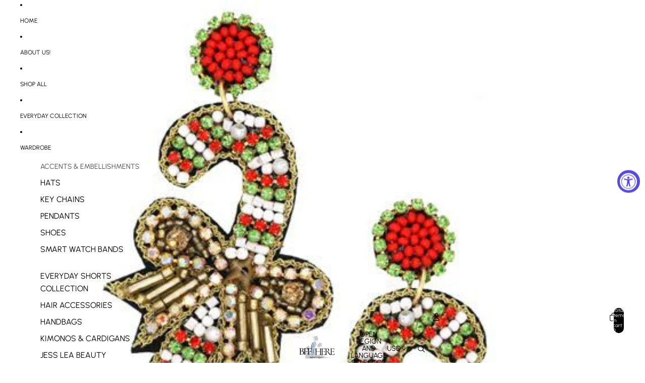

--- FILE ---
content_type: text/html; charset=UTF-8
request_url: https://api.commentsold.com/videeo/v1/sdk/bff_hereshvideeo?token=eyJjdHkiOiJKV1QiLCJhbGciOiJIUzI1NiIsInR5cCI6IkpXVCJ9.eyJpYXQiOjE3Njg5NTMyMTEsImlkIjoiNzA5MmU1NWQtYzY3YS00Zjk4LTlmYzYtNWQ2MzVmM2UwZWVkIiwic2NwIjoidmlkZWVvIn0.MPuUXftKrDK2eeh-dhrD9RRze9Koz9ixi0PveJWHBRY&locale=en-US&currency=USD
body_size: 2787
content:
<!DOCTYPE html>
<html>
<head lang="en-US">
    <meta charset="utf-8" />
    <meta name="viewport" content="width=device-width, initial-scale=1" />
    <title>Videeo</title>

            <link rel="preload" href="https://sdk.justsell.live/assets/viewer-1750263744498297cfee5.css" as="style" onload="this.onload=null;this.rel='stylesheet'">
    </head>


<body id='videeo-viewer-body' style='overflow: hidden; background-color: transparent'>
    
            <script src="https://sdk.justsell.live/assets/viewer.7dbe39e2.js" id='scriptFile' defer></script>
    
    <div class="container" style="max-width: unset;">
        <div class="col-xs-12">
            <div id="cs-videeo--mount"></div>
        </div>
    </div>

    <!--suppress JSUnresolvedVariable -->
    <script >
                document.getElementById('scriptFile').addEventListener('load', initVideeoViewer);
                function getI18nFromURL() {
            const searchParams = new URLSearchParams(window.location.search);
            const i18n = {
                locale: searchParams.get('locale'),
                currency: searchParams.get('currency'),
            }
            return Object.keys(i18n).length > 0 ? i18n : undefined;
        }
        function initVideeoViewer() {
            VideeoViewer.init({
                baseUrl: "https://api.commentsold.com/videeo/v1/sdk/bff_hereshvideeo",
                brandColor: "#2C53D3",
                customFont: {"title":"Open Sans","url":"https:\/\/fonts.googleapis.com\/css2?family=Open+Sans:ital,wght@0,400;0,600;1,300\u0026display=swap"},
                soldKeyword: "Sold",
                displaySoldCommentOnProductView: "1",
                customization: {
                    enableReplays: true,
                    hideNowShowing: false,
                    useRoundedCorners: true,
                    theme: "light"
                },
                fontColor: "",
                isLotwStreamingEnabled: "",
                loginUrl: "https:\/\/api.commentsold.com\/videeo\/v1\/sdk\/bff_hereshvideeo\/facebook-auth",
                mountPoint: "cs-videeo--mount",
                pusherConfig: {"channels":{"presence":"presence-LiveSale2-bff_hereshvideeo","private":"private-LiveSale2-bff_hereshvideeo","public-product-overlay":"new-product-overlay-bff_hereshvideeo","shopifySync":"private-ShopifyProductSync-bff_hereshvideeo"},"cluster":"mt1","key":"53a66097dc63e4d9ec44","authUrl":"https:\/\/api.commentsold.com\/videeo\/v1\/sdk\/bff_hereshvideeo\/pusher\/auth"},
                redirectUrl: "https://bff-here.myshopify.com/pages/live-shopping",
                shopId: "bff_hereshvideeo",
                streamId: "",
                token: "eyJjdHkiOiJKV1QiLCJhbGciOiJIUzI1NiIsInR5cCI6IkpXVCJ9.eyJpYXQiOjE3Njg5NTMyMTEsImlkIjoiNzA5MmU1NWQtYzY3YS00Zjk4LTlmYzYtNWQ2MzVmM2UwZWVkIiwic2NwIjoidmlkZWVvIn0.MPuUXftKrDK2eeh-dhrD9RRze9Koz9ixi0PveJWHBRY",
                user: null,
                i18n: getI18nFromURL(),
                isMiniplayerDisabled: false            });
        }
    </script>
</body>

</html>


--- FILE ---
content_type: text/javascript; charset=utf-8
request_url: https://bffhere.com/products/candy-cane-seed-bead-earrings.js
body_size: 649
content:
{"id":7068927099065,"title":"Candy Cane Seed Bead Earrings","handle":"candy-cane-seed-bead-earrings","description":"\u003cp\u003eCandy Cane Seed Bead Earrings\u003c\/p\u003e\n\u003cul\u003e\n\u003cli\u003eLength: 2.75”\u003c\/li\u003e\n\u003cli\u003ePost back \u003c\/li\u003e\n\u003c\/ul\u003e","published_at":"2021-11-03T22:57:33-04:00","created_at":"2021-11-03T22:56:38-04:00","vendor":"Wine Onion","type":"Earrings","tags":["Earrings"],"price":1699,"price_min":1699,"price_max":1699,"available":true,"price_varies":false,"compare_at_price":null,"compare_at_price_min":0,"compare_at_price_max":0,"compare_at_price_varies":false,"variants":[{"id":41468125970617,"title":"Default Title","option1":"Default Title","option2":null,"option3":null,"sku":"SKE0355-GRNRED","requires_shipping":true,"taxable":true,"featured_image":null,"available":true,"name":"Candy Cane Seed Bead Earrings","public_title":null,"options":["Default Title"],"price":1699,"weight":0,"compare_at_price":null,"inventory_management":"shopify","barcode":"25970617","requires_selling_plan":false,"selling_plan_allocations":[]}],"images":["\/\/cdn.shopify.com\/s\/files\/1\/0049\/9577\/6583\/products\/image_30953937-fcce-48b4-8859-4f7767af8962.jpg?v=1644359643"],"featured_image":"\/\/cdn.shopify.com\/s\/files\/1\/0049\/9577\/6583\/products\/image_30953937-fcce-48b4-8859-4f7767af8962.jpg?v=1644359643","options":[{"name":"Title","position":1,"values":["Default Title"]}],"url":"\/products\/candy-cane-seed-bead-earrings","media":[{"alt":"Candy Cane Seed Bead Earrings - BFF Here","id":23282922225849,"position":1,"preview_image":{"aspect_ratio":1.0,"height":529,"width":529,"src":"https:\/\/cdn.shopify.com\/s\/files\/1\/0049\/9577\/6583\/products\/image_30953937-fcce-48b4-8859-4f7767af8962.jpg?v=1644359643"},"aspect_ratio":1.0,"height":529,"media_type":"image","src":"https:\/\/cdn.shopify.com\/s\/files\/1\/0049\/9577\/6583\/products\/image_30953937-fcce-48b4-8859-4f7767af8962.jpg?v=1644359643","width":529}],"requires_selling_plan":false,"selling_plan_groups":[]}

--- FILE ---
content_type: text/javascript; charset=utf-8
request_url: https://bffhere.com/products/candy-cane-seed-bead-earrings.js
body_size: 307
content:
{"id":7068927099065,"title":"Candy Cane Seed Bead Earrings","handle":"candy-cane-seed-bead-earrings","description":"\u003cp\u003eCandy Cane Seed Bead Earrings\u003c\/p\u003e\n\u003cul\u003e\n\u003cli\u003eLength: 2.75”\u003c\/li\u003e\n\u003cli\u003ePost back \u003c\/li\u003e\n\u003c\/ul\u003e","published_at":"2021-11-03T22:57:33-04:00","created_at":"2021-11-03T22:56:38-04:00","vendor":"Wine Onion","type":"Earrings","tags":["Earrings"],"price":1699,"price_min":1699,"price_max":1699,"available":true,"price_varies":false,"compare_at_price":null,"compare_at_price_min":0,"compare_at_price_max":0,"compare_at_price_varies":false,"variants":[{"id":41468125970617,"title":"Default Title","option1":"Default Title","option2":null,"option3":null,"sku":"SKE0355-GRNRED","requires_shipping":true,"taxable":true,"featured_image":null,"available":true,"name":"Candy Cane Seed Bead Earrings","public_title":null,"options":["Default Title"],"price":1699,"weight":0,"compare_at_price":null,"inventory_management":"shopify","barcode":"25970617","requires_selling_plan":false,"selling_plan_allocations":[]}],"images":["\/\/cdn.shopify.com\/s\/files\/1\/0049\/9577\/6583\/products\/image_30953937-fcce-48b4-8859-4f7767af8962.jpg?v=1644359643"],"featured_image":"\/\/cdn.shopify.com\/s\/files\/1\/0049\/9577\/6583\/products\/image_30953937-fcce-48b4-8859-4f7767af8962.jpg?v=1644359643","options":[{"name":"Title","position":1,"values":["Default Title"]}],"url":"\/products\/candy-cane-seed-bead-earrings","media":[{"alt":"Candy Cane Seed Bead Earrings - BFF Here","id":23282922225849,"position":1,"preview_image":{"aspect_ratio":1.0,"height":529,"width":529,"src":"https:\/\/cdn.shopify.com\/s\/files\/1\/0049\/9577\/6583\/products\/image_30953937-fcce-48b4-8859-4f7767af8962.jpg?v=1644359643"},"aspect_ratio":1.0,"height":529,"media_type":"image","src":"https:\/\/cdn.shopify.com\/s\/files\/1\/0049\/9577\/6583\/products\/image_30953937-fcce-48b4-8859-4f7767af8962.jpg?v=1644359643","width":529}],"requires_selling_plan":false,"selling_plan_groups":[]}